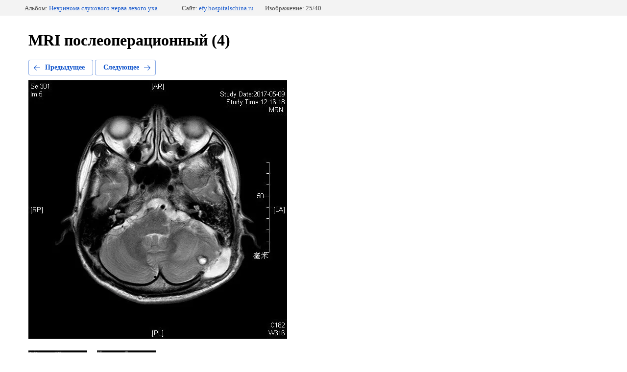

--- FILE ---
content_type: text/html; charset=utf-8
request_url: http://efy.hospitalschina.ru/klinicheskiye-sluchai-10/photo/744582441
body_size: 2304
content:
		
	
	





	






	<!doctype html>
	<html lang="ru">
	<head>
		<meta charset="UTF-8">
		<meta name="robots" content="all"/>
		<title>MRI послеоперационный (4)</title>
		<meta http-equiv="Content-Type" content="text/html; charset=UTF-8" />
		<meta name="description" content="MRI послеоперационный (4)" />
		<meta name="keywords" content="MRI послеоперационный (4)" />
		<meta name="yandex-verification" content="36bb9f0f3c3a20e8" />
<meta name="google-site-verification" content="SwZC4u5U5Xsp1Z-nX3r8m6ZFEc8gWd1e4h5hPZ9nTGo" />

            <!-- 46b9544ffa2e5e73c3c971fe2ede35a5 -->
            <script src='/shared/s3/js/lang/ru.js'></script>
            <script src='/shared/s3/js/common.min.js'></script>
        <link rel='stylesheet' type='text/css' href='/shared/s3/css/calendar.css' /><link rel='stylesheet' type='text/css' href='/shared/highslide-4.1.13/highslide.min.css'/>
<script type='text/javascript' src='/shared/highslide-4.1.13/highslide-full.packed.js'></script>
<script type='text/javascript'>
hs.graphicsDir = '/shared/highslide-4.1.13/graphics/';
hs.outlineType = null;
hs.showCredits = false;
hs.lang={cssDirection:'ltr',loadingText:'Загрузка...',loadingTitle:'Кликните чтобы отменить',focusTitle:'Нажмите чтобы перенести вперёд',fullExpandTitle:'Увеличить',fullExpandText:'Полноэкранный',previousText:'Предыдущий',previousTitle:'Назад (стрелка влево)',nextText:'Далее',nextTitle:'Далее (стрелка вправо)',moveTitle:'Передвинуть',moveText:'Передвинуть',closeText:'Закрыть',closeTitle:'Закрыть (Esc)',resizeTitle:'Восстановить размер',playText:'Слайд-шоу',playTitle:'Слайд-шоу (пробел)',pauseText:'Пауза',pauseTitle:'Приостановить слайд-шоу (пробел)',number:'Изображение %1/%2',restoreTitle:'Нажмите чтобы посмотреть картинку, используйте мышь для перетаскивания. Используйте клавиши вперёд и назад'};</script>
<link rel="icon" href="/favicon.ico" type="image/x-icon">

<!--s3_require-->
<link rel="stylesheet" href="/g/basestyle/1.0.1/gallery2/gallery2.css" type="text/css"/>
<link rel="stylesheet" href="/g/basestyle/1.0.1/gallery2/gallery2.blue.css" type="text/css"/>
<script type="text/javascript" src="/g/basestyle/1.0.1/gallery2/gallery2.js" async></script>
<!--/s3_require-->

	</head>
	<body>
		<div class="g-page g-page-gallery2  g-page-gallery2--photo">

		
		
			<div class="g-panel g-panel--fill g-panel--no-rounded g-panel--fixed-top">
	<div class="g-gallery2-info ">
					<div class="g-gallery2-info__item">
				<div class="g-gallery2-info__item-label">Альбом:</div>
				<a href="/klinicheskiye-sluchai-10/album/nevrinoma-slukhovogo-nerva-levogo-ukha" class="g-gallery2-info__item-value">Невринома слухового нерва левого уха</a>
			</div>
				<div class="g-gallery2-info__item">
			<div class="g-gallery2-info__item-label">Сайт:</div>
			<a href="//efy.hospitalschina.ru" class="g-gallery2-info__item-value">efy.hospitalschina.ru</a>

			<div class="g-gallery2-info__item-label">Изображение: 25/40</div>
		</div>
	</div>
</div>
			<h1>MRI послеоперационный (4)</h1>
			
										
										
			
			
			<a href="/klinicheskiye-sluchai-10/photo/744582241" class="g-button g-button--invert g-button--arr-left">Предыдущее</a>
			<a href="/klinicheskiye-sluchai-10/photo/744582641" class="g-button g-button--invert g-button--arr-right">Следующее</a>

			
			<div class="g-gallery2-preview ">
	<img src="/thumb/2/rfrUWW4wHpEmlSFK0datQQ/800r600/d/mri_posleoperatsionnyy_4_3.jpg">
</div>

			
			<a href="/klinicheskiye-sluchai-10/photo/744582241" class="g-gallery2-thumb g-gallery2-thumb--prev">
	<span class="g-gallery2-thumb__image"><img src="/thumb/2/jsuGsk-GdFVcV6a46_TMYg/160r120/d/mri_posleoperatsionnyy_3_3.jpg"></span>
	<span class="g-link g-link--arr-left">Предыдущее</span>
</a>
			
			<a href="/klinicheskiye-sluchai-10/photo/744582641" class="g-gallery2-thumb g-gallery2-thumb--next">
	<span class="g-gallery2-thumb__image"><img src="/thumb/2/k7RLJvkebrwYcksfswk9gQ/160r120/d/mri_posleoperatsionnyy_5_3.jpg"></span>
	<span class="g-link g-link--arr-right">Следующее</span>
</a>
			
			<div class="g-line"><a href="/klinicheskiye-sluchai-10/album/nevrinoma-slukhovogo-nerva-levogo-ukha" class="g-button g-button--invert">Вернуться в галерею</a></div>

		
			</div>

	
<!-- assets.bottom -->
<!-- </noscript></script></style> -->
<script src="/my/s3/js/site.min.js?1769681696" ></script>
<script src="/my/s3/js/site/defender.min.js?1769681696" ></script>
<script >/*<![CDATA[*/
var megacounter_key="10a2e8a26ee65fac9c9a21320f7398f1";
(function(d){
    var s = d.createElement("script");
    s.src = "//counter.megagroup.ru/loader.js?"+new Date().getTime();
    s.async = true;
    d.getElementsByTagName("head")[0].appendChild(s);
})(document);
/*]]>*/</script>
<script >/*<![CDATA[*/
$ite.start({"sid":1594906,"vid":1636624,"aid":1893475,"stid":4,"cp":21,"active":true,"domain":"efy.hospitalschina.ru","lang":"ru","trusted":false,"debug":false,"captcha":3});
/*]]>*/</script>
<!-- /assets.bottom -->
</body>
	</html>


--- FILE ---
content_type: text/javascript
request_url: http://counter.megagroup.ru/10a2e8a26ee65fac9c9a21320f7398f1.js?r=&s=1280*720*24&u=http%3A%2F%2Fefy.hospitalschina.ru%2Fklinicheskiye-sluchai-10%2Fphoto%2F744582441&t=MRI%20%D0%BF%D0%BE%D1%81%D0%BB%D0%B5%D0%BE%D0%BF%D0%B5%D1%80%D0%B0%D1%86%D0%B8%D0%BE%D0%BD%D0%BD%D1%8B%D0%B9%20(4)&fv=0,0&en=1&rld=0&fr=0&callback=_sntnl1769903899105&1769903899105
body_size: 198
content:
//:1
_sntnl1769903899105({date:"Sat, 31 Jan 2026 23:58:19 GMT", res:"1"})